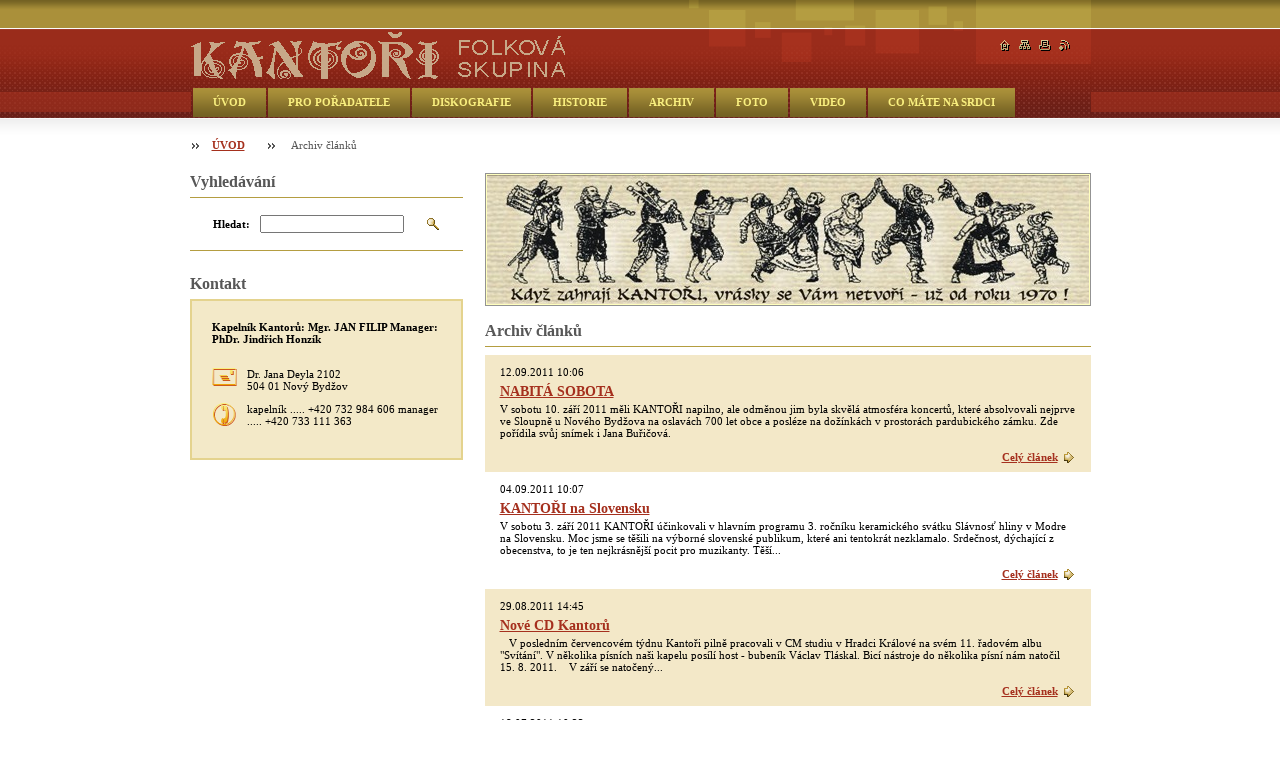

--- FILE ---
content_type: text/html; charset=UTF-8
request_url: https://www.kantori-folk.cz/archive/news/newscbm_545569/150/
body_size: 7564
content:
<!--[if lte IE 9]><!DOCTYPE HTML PUBLIC "-//W3C//DTD HTML 4.01 Transitional//EN" "https://www.w3.org/TR/html4/loose.dtd"><![endif]-->
<!DOCTYPE html>

<!--[if IE]><html class="ie" lang="cs"><![endif]-->
<!--[if gt IE 9]><!--> 
<html lang="cs">
<!--<![endif]-->

    <head>
        <!--[if lt IE 8]><meta http-equiv="X-UA-Compatible" content="IE=EmulateIE7"><![endif]--><!--[if IE 8]><meta http-equiv="X-UA-Compatible" content="IE=EmulateIE8"><![endif]--><!--[if IE 9]><meta http-equiv="X-UA-Compatible" content="IE=EmulateIE9"><![endif]-->
        <base href="https://www.kantori-folk.cz/">
  <meta charset="utf-8">
  <meta name="description" content="">
  <meta name="keywords" content="">
  <meta name="generator" content="Webnode">
  <meta name="apple-mobile-web-app-capable" content="yes">
  <meta name="apple-mobile-web-app-status-bar-style" content="black">
  <meta name="format-detection" content="telephone=no">
    <link rel="icon" type="image/svg+xml" href="/favicon.svg" sizes="any">  <link rel="icon" type="image/svg+xml" href="/favicon16.svg" sizes="16x16">  <link rel="icon" href="/favicon.ico">  <link rel="stylesheet" href="https://www.kantori-folk.cz/wysiwyg/system.style.css">
<link rel="canonical" href="https://www.kantori-folk.cz/archive/news/">
<script type="text/javascript">(function(i,s,o,g,r,a,m){i['GoogleAnalyticsObject']=r;i[r]=i[r]||function(){
			(i[r].q=i[r].q||[]).push(arguments)},i[r].l=1*new Date();a=s.createElement(o),
			m=s.getElementsByTagName(o)[0];a.async=1;a.src=g;m.parentNode.insertBefore(a,m)
			})(window,document,'script','//www.google-analytics.com/analytics.js','ga');ga('create', 'UA-797705-6', 'auto',{"name":"wnd_header"});ga('wnd_header.set', 'dimension1', 'W1');ga('wnd_header.set', 'anonymizeIp', true);ga('wnd_header.send', 'pageview');var pageTrackerAllTrackEvent=function(category,action,opt_label,opt_value){ga('send', 'event', category, action, opt_label, opt_value)};</script>
  <link rel="alternate" type="application/rss+xml" href="https://kantori-folk.cz/rss/all.xml" title="">
<!--[if lte IE 9]><style type="text/css">.cke_skin_webnode iframe {vertical-align: baseline !important;}</style><![endif]-->
        <title>Archiv článků :: KANTOŘI -  folková skupina</title>
        <meta name="robots" content="index, follow">
        <meta name="googlebot" content="index, follow">
        <script type="text/javascript" src="https://d11bh4d8fhuq47.cloudfront.net/_system/skins/v8/50000019/js/lib.js"></script>
        <link rel="stylesheet" type="text/css" href="/css/style.css" media="screen,handheld,projection">
        <link rel="stylesheet" type="text/css" href="https://d11bh4d8fhuq47.cloudfront.net/_system/skins/v8/50000019/css/print.css" media="print">
    
				<script type="text/javascript">
				/* <![CDATA[ */
					
					if (typeof(RS_CFG) == 'undefined') RS_CFG = new Array();
					RS_CFG['staticServers'] = new Array('https://d11bh4d8fhuq47.cloudfront.net/');
					RS_CFG['skinServers'] = new Array('https://d11bh4d8fhuq47.cloudfront.net/');
					RS_CFG['filesPath'] = 'https://www.kantori-folk.cz/_files/';
					RS_CFG['filesAWSS3Path'] = 'https://51b87c5769.clvaw-cdnwnd.com/808042ec4578c08dc874b88df18231fe/';
					RS_CFG['lbClose'] = 'Zavřít';
					RS_CFG['skin'] = 'default';
					if (!RS_CFG['labels']) RS_CFG['labels'] = new Array();
					RS_CFG['systemName'] = 'Webnode';
						
					RS_CFG['responsiveLayout'] = 0;
					RS_CFG['mobileDevice'] = 0;
					RS_CFG['labels']['copyPasteSource'] = 'Více zde:';
					
				/* ]]> */
				</script><script type="text/javascript" src="https://d11bh4d8fhuq47.cloudfront.net/_system/client/js/compressed/frontend.package.1-3-108.js?ph=51b87c5769"></script><style type="text/css"></style></head>

    <body>
        <script type="text/javascript">
            /* <![CDATA[ */
           
                RubicusFrontendIns.addAbsoluteHeaderBlockId('headerMenu');

            /* ]]> */
        </script>    

        <div id="pageWrapper">
    
            <div id="page">
        
                <div id="headerWrapper">
        
                    <div id="header">
                    
                        <div id="headerLogo">                    
                            <div id="logo"><a href="home/" class="image" title="Přejít na úvodní stránku."><span id="rbcSystemIdentifierLogo"><img src="https://51b87c5769.clvaw-cdnwnd.com/808042ec4578c08dc874b88df18231fe/200002628-692a76a158/Z.gif"  width="375" height="47"  alt="KANTOŘI -  folková skupina"></span></a></div>                            <script type="text/javascript"> /* <![CDATA[ */ logoCentering(); /* ]]> */ </script>                            
                        </div> <!-- id="headerLogo" -->
                        
                        <div class="cleaner"></div>
                
                        <div class="quick">
                            <ul>                                
                                <li class="homepage"><a href="home/" title="Přejít na úvodní stránku."><span class="hidden">Úvodní stránka</span></a></li>
                                <li class="sitemap"><a href="/sitemap/" title="Přejít na mapu stránek."><span class="hidden">Mapa stránek</span></a></li>
                                <li class="print"><a href="#" onclick="window.print(); return false;" title="Vytisknout stránku"><span class="hidden">Tisk</span></a></li>
                                <li class="rss"><a href="/rss/" title="RSS kanály"><span class="hidden">RSS</span></a></li>
                            </ul>
                        </div> <!-- class="quick" -->
                        
                        <div id="languageSelect"></div>			
                        
                        <hr class="hidden">
                
                        <div id="headerMenu">
                            
<ul class="menu">
	<li class="first"><a href="/home/">ÚVOD</a></li>
	<li><a href="/porady-plakaty/">PRO POŘADATELE</a></li>
	<li><a href="/diskografie/">DISKOGRAFIE</a></li>
	<li><a href="/historie/">HISTORIE</a></li>
	<li><a href="/archiv/">ARCHIV</a></li>
	<li><a href="/fotogalerie/">FOTO</a></li>
	<li><a href="/nahravky/">VIDEO</a></li>
	<li><a href="/forum/">CO MÁTE NA SRDCI</a></li>
	<li class="last"><a href="/objednavka/">Objednávka</a></li>
</ul>			
                        </div> <!-- id="mainMenu" -->
                        
                        <hr class="hidden">
                        
                        <div class="cleaner"></div>
                            
                        <div id="navigator">
                            <div id="pageNavigator" class="rbcContentBlock"><span class="separator"><span class="invisible"> &gt; </span></span><a class="navFirstPage" href="/home/">ÚVOD</a><span class="separator"><span class="invisible"> &gt; </span></span><span id="navCurrentPage">Archiv článků</span></div>                        </div> <!-- id="navigator" -->
                        
                        <hr class="hidden">                
                        
                        <div class="cleaner"></div>
                
                </div> <!-- id="header" -->
                    
                </div> <!-- id="headerWrapper" -->
                
                <div id="contentWrapper">
                
                    <div id="content" class="threeCols">
                    
                        <div id="mainColumn"> 
                        
                            <div id="illustration">
                                <div class="in1">
                                    <div class="in2">
                                        <img src="https://51b87c5769.clvaw-cdnwnd.com/808042ec4578c08dc874b88df18231fe/200000521-125a513993/Kantoři logo.jpg?ph=51b87c5769" width="602" height="129" alt="">                                        <br class="hidden">
                                        <span class="slogan"><span id="rbcCompanySlogan" class="rbcNoStyleSpan"></span></span>
                                    </div>
                                </div>
                            </div> <!-- id="illustration" -->                                                   
                            
                            


                            <div class="box articles">

								<h2>Archiv článků</h2>

								<div class="list">

		

									<div class="article mode-1">
										<ins>12.09.2011 10:06</ins>
										<h3 class="heading"><a href="/news/nabit%c2%b4sobota/">NABITÁ SOBOTA</a></h3>
										<div class="wsw">
											<!-- WSW -->

	

	V sobotu 10. září 2011 měli KANTOŘI napilno, ale odměnou jim byla skvělá atmosféra koncertů, které absolvovali nejprve ve Sloupně u Nového Bydžova na oslavách 700 let obce a posléze na dožínkách v prostorách pardubického zámku. Zde pořídila svůj snímek i Jana Buřičová.

											<!-- / WSW -->
										</div><!-- class="wsw" -->
                                        <div class="more link">
                                            <a class="icon posRight rightArrow" href="/news/nabit%c2%b4sobota/" title="Zobrazit celý článek">Celý článek</a>                                                
                                        </div>
                                        <div class="cleaner"></div>
									</div><!-- class="article" -->

		

									<p class="hidden">&mdash;&mdash;&mdash;&mdash;&mdash;</p>

		

									<div class="article mode-0">
										<ins>04.09.2011 10:07</ins>
										<h3 class="heading"><a href="/news/kantori-na-slovensku/">KANTOŘI na Slovensku</a></h3>
										<div class="wsw">
											<!-- WSW -->

	

	V sobotu 3. září 2011 KANTOŘI účinkovali v hlavním programu 3. ročníku keramického svátku Slávnosť hliny v Modre na Slovensku. Moc jsme se těšili na výborné slovenské publikum, které ani tentokrát nezklamalo. Srdečnost, dýchající z obecenstva, to je ten nejkrásnější pocit pro muzikanty. Těší...
											<!-- / WSW -->
										</div><!-- class="wsw" -->
                                        <div class="more link">
                                            <a class="icon posRight rightArrow" href="/news/kantori-na-slovensku/" title="Zobrazit celý článek">Celý článek</a>                                                
                                        </div>
                                        <div class="cleaner"></div>
									</div><!-- class="article" -->

		

									<p class="hidden">&mdash;&mdash;&mdash;&mdash;&mdash;</p>

		

									<div class="article mode-1">
										<ins>29.08.2011 14:45</ins>
										<h3 class="heading"><a href="/news/nove-cd-kantoru/">Nové CD Kantorů</a></h3>
										<div class="wsw">
											<!-- WSW -->

	&nbsp;&nbsp; V posledním červencovém týdnu Kantoři pilně pracovali v CM studiu v Hradci Králové na svém 11. řadovém albu "Svítání". V několika písních naši kapelu posílí host - bubeník Václav Tláskal. Bicí nástroje do několika písní nám natočil 15. 8. 2011.

	&nbsp;&nbsp; V září se natočený...
											<!-- / WSW -->
										</div><!-- class="wsw" -->
                                        <div class="more link">
                                            <a class="icon posRight rightArrow" href="/news/nove-cd-kantoru/" title="Zobrazit celý článek">Celý článek</a>                                                
                                        </div>
                                        <div class="cleaner"></div>
									</div><!-- class="article" -->

		

									<p class="hidden">&mdash;&mdash;&mdash;&mdash;&mdash;</p>

		

									<div class="article mode-0">
										<ins>18.07.2011 10:23</ins>
										<h3 class="heading"><a href="/news/romanticky-hradek/">Romantický Hrádek</a></h3>
										<div class="wsw">
											<!-- WSW -->
KANTOŘI účinkovali&#160; na nádvoří&#160; zámku Hrádek u Nechanic v sobotu dne 16. 7. 2011 od 18.00 do 19.20 hodin. Koncert se konal v rámci akce "Květiny pro hraběnku". Během koncertu zaznělo i několik premiérových písniček z připravovaného nového CD. Skvělé obecenstvo si na závěr koncertu...
											<!-- / WSW -->
										</div><!-- class="wsw" -->
                                        <div class="more link">
                                            <a class="icon posRight rightArrow" href="/news/romanticky-hradek/" title="Zobrazit celý článek">Celý článek</a>                                                
                                        </div>
                                        <div class="cleaner"></div>
									</div><!-- class="article" -->

		

									<p class="hidden">&mdash;&mdash;&mdash;&mdash;&mdash;</p>

		

									<div class="article mode-1">
										<ins>03.07.2011 16:45</ins>
										<h3 class="heading"><a href="/news/a700-let-stare-skrenere/">700 let Staré Skřeněře</a></h3>
										<div class="wsw">
											<!-- WSW -->
Kantoři zahráli svůj koncert v sobotu 2. 7. 2011 od 16 do 17 hodin na návsi ve Staré Skřeněři. Koncert se konal v rámci výše zmíněného výročí obce. Děkujeme pořadatelům i obecenstvu za vstřícnost a milé přijetí.
											<!-- / WSW -->
										</div><!-- class="wsw" -->
                                        <div class="more link">
                                            <a class="icon posRight rightArrow" href="/news/a700-let-stare-skrenere/" title="Zobrazit celý článek">Celý článek</a>                                                
                                        </div>
                                        <div class="cleaner"></div>
									</div><!-- class="article" -->

		

									<p class="hidden">&mdash;&mdash;&mdash;&mdash;&mdash;</p>

		

									<div class="article mode-0">
										<ins>20.06.2011 02:21</ins>
										<h3 class="heading"><a href="/news/jen-tak-tak-a-kantori-/">Jen tak tak a KANTOŘI </a></h3>
										<div class="wsw">
											<!-- WSW -->
Ani nepřízeň počasí nezabránila jindřichohradecké skupině Jen tak tak v uspořádání hudebního svátku u příležitosti ukončení důležité etapy své činnosti. Prostě se jen Zpívání na schodech speciál přesunulo z nádvoří do malého divadla ve Španělském křídle místního zámku a s příchodem dalších a...
											<!-- / WSW -->
										</div><!-- class="wsw" -->
                                        <div class="more link">
                                            <a class="icon posRight rightArrow" href="/news/jen-tak-tak-a-kantori-/" title="Zobrazit celý článek">Celý článek</a>                                                
                                        </div>
                                        <div class="cleaner"></div>
									</div><!-- class="article" -->

		

									<p class="hidden">&mdash;&mdash;&mdash;&mdash;&mdash;</p>

		

									<div class="article mode-1">
										<ins>19.06.2011 00:21</ins>
										<h3 class="heading"><a href="/news/chvojeni-s-kantory-/">CHVOJENÍ S KANTORY </a></h3>
										<div class="wsw">
											<!-- WSW -->
Ani občasný déšť nedokázal narušit skvělou atmosféru letošního Folkového Chvojení ve Vysokém Chvojně. Svou troškou do mlýna k tomu přispěli také KANTOŘI, kteří vystoupili v prestižním večerním čase v sobotu 18. června. Výborné a s ohledem na počasí i velice obětavé publikum nešetřilo potleskem a...
											<!-- / WSW -->
										</div><!-- class="wsw" -->
                                        <div class="more link">
                                            <a class="icon posRight rightArrow" href="/news/chvojeni-s-kantory-/" title="Zobrazit celý článek">Celý článek</a>                                                
                                        </div>
                                        <div class="cleaner"></div>
									</div><!-- class="article" -->

		

									<p class="hidden">&mdash;&mdash;&mdash;&mdash;&mdash;</p>

		

									<div class="article mode-0">
										<ins>09.06.2011 21:54</ins>
										<h3 class="heading"><a href="/news/horicky-triangl/">Hořický triangl</a></h3>
										<div class="wsw">
											<!-- WSW -->
KANTOŘI vystoupili v závěru festivalu dětských pěveckých sborů Hořický triangl ve čtvrtek 9. června 2011 v domě kultury Koruna v Hořicích. I zásluhou skvělého publika byla hodinka s Kantory důstojným vyvrcholením krásné akce.
											<!-- / WSW -->
										</div><!-- class="wsw" -->
                                        <div class="more link">
                                            <a class="icon posRight rightArrow" href="/news/horicky-triangl/" title="Zobrazit celý článek">Celý článek</a>                                                
                                        </div>
                                        <div class="cleaner"></div>
									</div><!-- class="article" -->

		

									<p class="hidden">&mdash;&mdash;&mdash;&mdash;&mdash;</p>

		

									<div class="article mode-1">
										<ins>28.05.2011 23:35</ins>
										<h3 class="heading"><a href="/news/koncert-v-kostele/">Koncert v kostele</a></h3>
										<div class="wsw">
											<!-- WSW -->
KANTOŘI vystoupili v sobotu 28. května 2011&#160; v kostele Sv. Bartoloměje v Lovčicích. Lidové písně různých národů tak byly obohaceny o další, duchovní rozměr. Kromě popěvků z programu "Proč bysme veselí nebyli" zde zazněly v premiéře i úplné novinky z připravovaného řadového alba "Svítání", jež...
											<!-- / WSW -->
										</div><!-- class="wsw" -->
                                        <div class="more link">
                                            <a class="icon posRight rightArrow" href="/news/koncert-v-kostele/" title="Zobrazit celý článek">Celý článek</a>                                                
                                        </div>
                                        <div class="cleaner"></div>
									</div><!-- class="article" -->

		

									<p class="hidden">&mdash;&mdash;&mdash;&mdash;&mdash;</p>

		

									<div class="article mode-0">
										<ins>22.03.2011 20:44</ins>
										<h3 class="heading"><a href="/news/nebyt-beatles-/">Nebýt BEATLES ...</a></h3>
										<div class="wsw">
											<!-- WSW -->
Na internetovém portálu časopisu FOLK byl zveřejněn rozhovor Milana Tesaře s kapelníkem skupiny KANTOŘI Janem Filipem, který vyšel v lednovém čísle. Takže - ke komu časopis nedoputoval, může si povídání pod titulkem "Nebýt Beatles, asi bych muziku nedělal", přečíst ZDE
											<!-- / WSW -->
										</div><!-- class="wsw" -->
                                        <div class="more link">
                                            <a class="icon posRight rightArrow" href="/news/nebyt-beatles-/" title="Zobrazit celý článek">Celý článek</a>                                                
                                        </div>
                                        <div class="cleaner"></div>
									</div><!-- class="article" -->

		

                                    

								</div><!-- class="list" -->
	
								<div class="pagination">
									
									
<div  class="paging">
<a  class="leftEnd"  href="/archive/news/"  title="Přejít na první stránku."><span class="leftEndText">&lt;&lt;</span></a>
<a href="/archive/news/newscbm_545569/140/" class="left" title="Přejít na předchozí stránku." rel="prev"><span class="leftText">&lt;</span></a>
<a href="/archive/news/newscbm_545569/130/"><span class="pageText">14</span></a>
<span class="separator"><span class="separatorText">|</span></span>
<a href="/archive/news/newscbm_545569/140/"><span class="pageText">15</span></a>
<span class="separator"><span class="separatorText">|</span></span>
<span  class="selected"><span class="pageText">16</span></span>
<span class="separator"><span class="separatorText">|</span></span>
<a href="/archive/news/newscbm_545569/160/"><span class="pageText">17</span></a>
<span class="separator"><span class="separatorText">|</span></span>
<a href="/archive/news/newscbm_545569/170/"><span class="pageText">18</span></a>
<a href="/archive/news/newscbm_545569/160/" class="right" title="Přejít na následující stránku." rel="next"><span class="rightText">&gt;</span></a>
<a href="/archive/news/newscbm_545569/180/" class="rightEnd" title="Přejít na poslední stránku."><span class="rightEndText">&gt;&gt;</span></a></div>

                                    

								<p class="info">Záznamy: 151 - 160 ze 181 </p><!-- class="info" -->

		

									<div class="cleaner"></div>

								</div><!-- class="pagination" -->							

								<hr class="hidden">

                                <div class="cleaner"></div>

							</div><!-- class="box articles" -->


		                         
                        </div> <!-- id="mainColumn" -->
                        
                        <div id="leftColumn">
                                            
                            			
                                                
                            

                            <div class="leftSearch box">

		<form action="/search/" method="get" id="fulltextSearch">

                                <h2>Vyhledávání</h2>
                                <fieldset>   
                                    <label for="fulltextSearchText">Hledat:</label>
                                    <input type="text" id="fulltextSearchText" name="text" value="">
                                    <button type="submit" class="submit"><span class="hidden">Hledat</span></button>
                                </fieldset>

		</form>

                                <hr class="hidden">

                                <div class="cleaner"></div>

                            </div> <!-- class="leftSearch box" -->

		
                            


                            <div class="box contact">

								<h2>Kontakt</h2>

                                <div class="in">

		 
        
    								<div class="wsw">
                                        <address>

                                            <strong>Kapelník Kantorů: Mgr. JAN FILIP Manager: PhDr. Jindřich Honzík </strong>
                                            <span class="cleaner block"></span>

                                            
                                            <br class="hidden"><br class="hidden">
                                            <span class="bigIcon iconAddress"></span>
                                            <span class="address">     
                                                            Dr. Jana Deyla 2102<br />
504 01 Nový Bydžov<br />

                                            </span>
                                            <span class="cleaner block"></span>
    

                                            
                                            <br class="hidden"><br class="hidden">
                                            <span class="bigIcon iconPhone"></span>
                                            <span class="phone">
                                                kapelník ..... +420 732 984 606                                                                                manager ..... +420 733 111 363<br />

                                            </span>
                                            <span class="cleaner block"></span>
    

                                            

    								    </address>
                                    </div>

		

                                </div> <!-- class="in" -->

								<hr class="hidden">

                                <div class="cleaner"></div>

							</div><!-- class="box contact" -->


					
                            
                            
                                                                    

                        </div> <!-- id="leftColumn" -->
        
                        <div class="cleaner"></div>
        
                    </div> <!-- id="content" -->
            
                </div> <!-- id="contentWrapper" -->
                
                <div class="cleaner"></div>
                
                <div id="footerWrapper">
    
                    <div id="footer">
                    
                        <div class="text">
                            <span id="rbcFooterText" class="rbcNoStyleSpan">© 2010 KANTOŘI - materiály jsou k volnému užití, u snímků prosíme uvádět autora</span>      
                        </div>                                                
                        
                        <hr class="hidden">
                
                        <div class="rubicus">            
                            <span class="rbcSignatureText">Vytvořeno službou <a href="https://www.webnode.cz?utm_source=brand&amp;utm_medium=footer&amp;utm_campaign=premium" rel="nofollow" >Webnode</a></span>                        </div>
                        
                    </div> <!-- id="footer" -->                
                
                </div> <!-- id="footerWrapper" -->  
            
            </div> <!-- id="page" -->
            
        </div> <!-- id="pageWrapper" -->        
        
                <script type="text/javascript">
            /* <![CDATA[ */
           
                RubicusFrontendIns.faqInit('faq', 'answerBlock');

                RubicusFrontendIns.addObserver({
                    onContentChange: function ()
                    {
                        logoCentering();
                    },
                    
                    onStartSlideshow: function()
                    {
                        $('slideshowControl').innerHTML = 'Pozastavit prezentaci';
                        $('slideshowControl').title = 'Pozastavit automatické procházení obrázků';
                        $('slideshowControl').onclick = function() { RubicusFrontendIns.stopSlideshow(); return false; }
                    },

                    onStopSlideshow: function()
                    {
                        $('slideshowControl').innerHTML = 'Spustit prezentaci';
                        $('slideshowControl').title = 'Spustit automatické procházení obrázků';
                        $('slideshowControl').onclick = function() { RubicusFrontendIns.startSlideshow(); return false; }
                    },

                    onShowImage: function()
                    {
                        if (RubicusFrontendIns.isSlideshowMode())
                        {
                            $('slideshowControl').innerHTML = 'Pozastavit prezentaci';
                            $('slideshowControl').title = 'Pozastavit automatické procházení obrázků';
                            $('slideshowControl').onclick = function() { RubicusFrontendIns.stopSlideshow(); return false; }
                        }   
                    }
                });
                
                RubicusFrontendIns.addFileToPreload('https://d11bh4d8fhuq47.cloudfront.net/_system/skins/v8/50000019/img/headerMenuActive.png');
                RubicusFrontendIns.addFileToPreload('https://d11bh4d8fhuq47.cloudfront.net/_system/skins/v8/50000019/img/leftColumnMenuItemInOpen.png');
                RubicusFrontendIns.addFileToPreload('https://d11bh4d8fhuq47.cloudfront.net/_system/skins/v8/50000019/img/leftColumnMenuItemInSelect.png');
                RubicusFrontendIns.addFileToPreload('https://d11bh4d8fhuq47.cloudfront.net/_system/skins/v8/50000019/img/iconArrowUp.png');                                
                RubicusFrontendIns.addFileToPreload('https://d11bh4d8fhuq47.cloudfront.net/_system/skins/v8/50000019/img/iconArrowDown.png');
                RubicusFrontendIns.addFileToPreload('https://d11bh4d8fhuq47.cloudfront.net/_system/skins/v8/50000019/img/loading.gif');
                RubicusFrontendIns.addFileToPreload('https://d11bh4d8fhuq47.cloudfront.net/_system/skins/v8/50000019/img/loading-box.gif');
                
            /* ]]> */
        </script>
        
    <div id="rbcFooterHtml"></div><script type="text/javascript">var keenTrackerCmsTrackEvent=function(id){if(typeof _jsTracker=="undefined" || !_jsTracker){return false;};try{var name=_keenEvents[id];var keenEvent={user:{u:_keenData.u,p:_keenData.p,lc:_keenData.lc,t:_keenData.t},action:{identifier:id,name:name,category:'cms',platform:'WND1',version:'2.1.157'},browser:{url:location.href,ua:navigator.userAgent,referer_url:document.referrer,resolution:screen.width+'x'+screen.height,ip:'18.224.228.115'}};_jsTracker.jsonpSubmit('PROD',keenEvent,function(err,res){});}catch(err){console.log(err)};};</script></body>
    
</html>    
